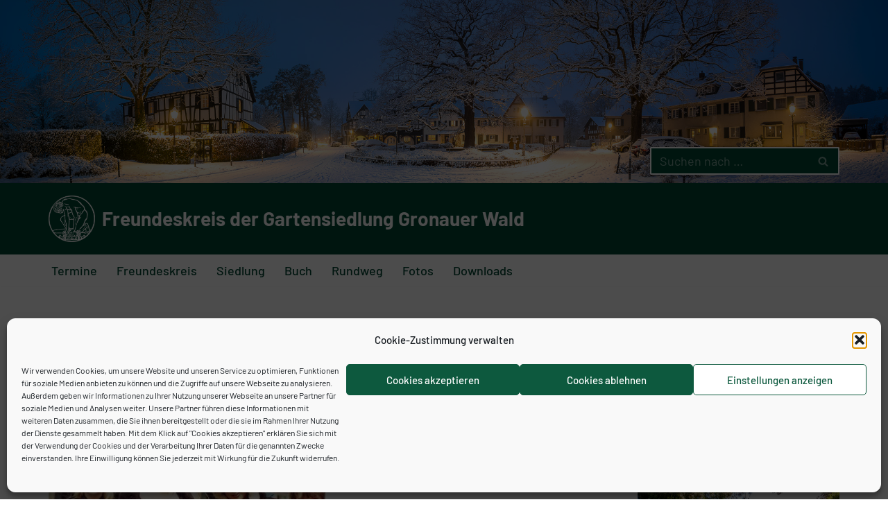

--- FILE ---
content_type: text/css
request_url: https://fggw.de/wp-content/cache/wpfc-minified/dhx1v8ph/2l0ke.css
body_size: 4118
content:
div#fpsml-preview-wrap {
max-width: 1024px;
margin: 0 auto;
}
.fpsml-preview-note {
text-align: center;
}
.fpsml-front-form *,
.fpsml-front-form *:before,
.fpsml-front-form *:after{
box-sizing: border-box;
}
.fpsml-front-form .fpsml-has-submit-btn .fpsml-field input[type="submit"]{
font-size: 16px;
font-weight: 700;
cursor: pointer;
}
.fpsml-field-wrap .ui-autocomplete.ui-menu{border: none;}
.fpsml-field-wrap .ui-autocomplete.ui-menu .ui-menu-item{
padding: 10px;
font-size: 14px;
background-color: #f7f7f7;
}
.fpsml-field-wrap .qq-upload-list{margin: 0;}
.fpsml-field-wrap .qq-upload-list li {
height: 18px !important;
line-height: 1.2 !important;
padding: 0 10px !important;
border-radius: 60px !important;
display: flex;
align-items: center;
}
.fpsml-field-wrap .qq-upload-list li > span,
.fpsml-field-wrap .qq-upload-list li > a{
flex: 1;
}
.fpsml-field-wrap .qq-upload-list li > a:nth-last-child(2),
.fpsml-field-wrap .qq-upload-list li > span:nth-last-child(3){text-align: right}          .fpsml-field-wrap .qq-upload-file,
.fpsml-field-wrap .qq-upload-spinner,
.fpsml-field-wrap .qq-upload-size,
.fpsml-field-wrap .qq-upload-cancel,
.fpsml-field-wrap .qq-upload-failed-text {
margin-right: 12px;
z-index: 250;
position: relative;
font-size: 12px;
color: white;
font-family: 'Nunito Sans', sans-serif;
}
.fpsml-field-wrap .qq-upload-size,
.fpsml-field-wrap .qq-upload-cancel {
font-size: 12px;
font-weight: normal;
}
.fpsml-field-wrap .qq-upload-failed-text {
display: none;
}
.fpsml-field-wrap .qq-upload-fail .qq-upload-failed-text {
display: inline;
}
.fpsml-field-wrap .qq-upload-button:hover {
background: #0F5BBB;
}
.fpsml-field-wrap .qq-upload-button:active {
top: 2px;
}
.fpsml-field-wrap .qq-upload-spinner, .qq-upload-size, .qq-upload-cancel, .qq-upload-failed-text {
float: right;
}
.fpsml-field-wrap .qq-upload-spinner {
display: none;
}
.fpsml-field-wrap .qq-progress-bar {
width: 51%;
height: 100%;
position: absolute;
top: 0px;
left: 0;
-moz-border-radius: 3px;
-webkit-border-radius: 3px;
-khtml-border-radius: 3px;
border-radius: 3px;
}
.fpsml-field-wrap .qq-upload-cancel {
color: #800000;
}
.fpsml-field-wrap .qq-upload-success .qq-progress-bar {
display: none;
}
.fpsml-field-wrap select[multiple="multiple"]{
padding: 15px;
min-height: 80px;
}
.fpsml-multiple-select{
height: auto !important;
padding: 10px 0;
}
.fpsml-multiple-select:before{display: none}
.fpsml-display-none{display:none;}
.fpsml-each-tag {
display: inline-block;
background: #eee;
margin-right: 10px;
padding: 5px 10px;
border-radius: 15px;
margin-bottom: 10px;
}
span.fpsml-tag-remove-trigger {
display: inline-block;
margin-left: 5px;
cursor: pointer;
}
.fpsml-auto-complete-tags {
margin-top: 10px;
}
.fpsml-file-preview-column input.fpsml-media-delete-button{border: none}  .fpsml-ajax-loader{display:none;}
.fpsml-preview-note {
padding: 10px;
font-style: italic;
font-size: 14px;
}
.fpsml-front-form{
font-family: 'Nunito Sans', sans-serif;
}
.fpsml-front-form .fpsml-field-note{
color: inherit;
opacity: 0.58;
}
.fpsml-front-form .fpsml-field-wrap.fpsml-taxonomy-checkbox .fpsml-block-checkbox label{display: inline-block}
.fpsml-front-form .fpsml-field-wrap.fpsml-taxonomy-checkbox .fpsml-block-checkbox:first-child{margin-top: 15px;}
.fpsml-front-form .fpsml-field-wrap.fpsml-taxonomy-checkbox .fpsml-inline-checkbox label{display: inline-block}
.fpsml-inline-checkbox{margin-top: 15px;display: inline-block !important;} .media-frame{color: rgba(0,0,0,.8);}
.media-frame button{font-weight: 300;}
.media-frame button:hover{background-color: transparent}
button.media-menu-item{color: rgba(0,0,0,.68);}
.fpsml-front-form .wp-switch-editor{font-size: 14px;font-weight: 300;text-transform: none;height: auto !important;}
.fpsml-front-form .wp-switch-editor:hover{background-color: rgba(0,0,0,.06);}
.media-frame select{min-height: 8px !important;}
.fpsml-front-form .mce-container button:hover{background-color: transparent}
.wp-editor-wrap button:not(.toggle){background-color: transparent !important;}
.fpsml-field-wrap{margin-bottom: 24px;}
.fpsml-field-note{font-size: 13px;font-style: italic;color: rgba(0,0,0,.58);margin-top: 5px}
.qq-upload-button{height: 40px;background-color: rgba(0,0,0,.08);border-radius: 4px;line-height: 40px;font-size: 14px;text-transform: uppercase;font-weight: 800;padding: 0 15px;cursor: pointer;display: inline-block}
input[type="file"]{
cursor: pointer;
}
.fpsml-file-preview-row{
display: flex;
align-items: center;
padding: 10px;
background-color: rgba(0,0,0,.04);
border-top:solid 1px rgba(0,0,0,.08);
}
.fpsml-file-preview-row:nth-child(1){border: none;}
.fpsml-file-preview-row span{display: inline-block;flex: 1 1 auto;}
.fpsml-file-preview-row span:last-child{text-align: right}
.fpsml-file-preview-column{
margin-right: 10px;
overflow: hidden;
max-width: 238px;
white-space: nowrap;
text-overflow: ellipsis;
}
.fpsml-file-preview-column input.fpsml-media-delete-button{
padding: 0 8px;
line-height: 18px;
border-radius: 64px;
background-color: red;
color: white;
text-transform: uppercase;
font-size: 10px;
cursor: pointer;
}
.fpsml-file-preview-column img{
height: 38px;
width: 38px;
object-fit: cover;
}
.fpsml-file-preview-column{font-size: 13px;color: inherit}
.fpsml-tag-text{font-size: 12px;}
.fpsml-tag-remove-trigger{font-size: 11px;}
.fpsml-each-tag{line-height: 4px;padding: 5px 8px;}
.fpsml-select-field{
height: 42px;
position: relative; cursor: pointer;
}
.fpsml-select-field:before{
content:'';
position: absolute;
top:18px;
right: 13px;
border-style: solid;
border-width: 6px;
border-color: rgba(0,0,0,.68) transparent transparent transparent;
}
.fpsml-select-field select{
background-color: transparent;
border: none;
border-radius: 0;
padding: 0 10px;
line-height: 40px;
font-size: 14px;
width: 100%;
height: 100%;
-moz-appearance: none;
-webkit-appearance: none;
appearance:none;
cursor: pointer;
border: none;
font-family: inherit;
}
.fpsml-front-form > h2{margin: 0 0 20px 0 !important;font-size: 32px !important;letter-spacing: 0 !important;}
.fpsml-radio{margin-right: 20px;position: relative}
.fpsml-radio input[type="radio"]{position: absolute;opacity: 0;z-index: 5;height: 100%;width: 100%;cursor: pointer}
.fpsml-front-form .fpsml-field-wrap .fpsml-radio label{
position: relative;
font-size: 14px;
font-weight: normal;
padding-left: 24px;
}
.fpsml-radio label:before{
position: absolute;
top:2px;
left: 0;
content: '';
height: 16px;
width: 16px;
border: solid 5px rgba(0,0,0,.18);
transition: all .3s ease;
border-radius: 50%;
}
.fpsml-radio input[type="radio"]:checked + label:before{
border-color: #3ea8de;
}
.fpsml-checkbox{margin-right: 20px;position: relative}
.fpsml-checkbox input[type="checkbox"]{position: absolute;opacity: 0;z-index: 5;height: 100%;width: 100%;cursor: pointer}
.fpsml-front-form .fpsml-field-wrap .fpsml-checkbox label{
position: relative;
font-size: 14px;
font-weight: normal;
padding-left: 24px;
margin: 0;
}
.fpsml-checkbox label:before{
position: absolute;
top:2px;
left: 0;
content: '\f00c';
height: 16px;
width: 16px;
background-color: rgba(0,0,0,.18);
transition: all .3s ease;
border-radius: 2px;
color: rgba(0,0,0, 0.2);
text-align: center;
line-height: 16px;
font-family: 'Font Awesome\ 5 Free';
font-weight: 900;
font-size: 12px;
}
.fpsml-checkbox input[type="checkbox"]:checked + label:before{
background-color: #3ea8de;
color: white;
}
.fpsml-checkbox-block .fpsml-checkbox{margin-bottom: 15px;}
.fpsml-checkbox-block .fpsml-checkbox label,
.fpsml-checkbox-block .fpsml-checkbox input[type="checkbox"]{display: inline-block}
.fpsml-checkbox-inline{display: flex;flex-wrap: wrap}
.fpsml-checkbox-inline .fpsml-checkbox{margin-right: 30px; margin-bottom: 15px;}
.fpsml-radio-block .fpsml-radio{margin-bottom: 10px;}
.fpsml-radio-block .fpsml-radio:last-child{margin-bottom: 0;}
.fpsml-radio-inline{display: flex;flex-wrap: wrap}
.fpsml-radio-inline .fpsml-radio{margin-right: 30px; margin-bottom: 15px;}
.fpsml-custom-field-datepicker .fpsml-field{
position: relative;
}
.fpsml-front-form .fpsml-custom-field-datepicker .fpsml-field:before{
position: absolute;
top:1px;
right: 0;
content: '\f133';
height: auto;
width: 40px;
color: rgba(0,0,0, 0.28);
text-align: center;
line-height: 40px;
font-family: 'Font Awesome\ 5 Free';
font-size: 14px;
font-weight: 900; color: rgba(0,0,0,.68);
z-index: 99;
}
.fpsml-front-form .fpsml-custom-field-datepicker .fpsml-field .fpsml-date-picker >input{
padding-right: 50px;
position: relative;
z-index: 4;
cursor: pointer;
}
.fpsml-field input[type="submit"]{
background-color: rgba(0,0,0,.48);
padding: 5px 38px;
color: white;
border-radius: 2px;
line-height: 42px;
transition: all .3s ease;
}
.fpsml-field input[type="submit"]:hover{
background-color: rgba(0,0,0,.8);
text-decoration: none;
}
.fpsml-front-form .insert-media{
border-radius: 68px !important;
margin-bottom: 10px !important;
border-color: rgba(0,0,0,.18) !important;
}
.fpsml-date-picker .fpsml-datepicker{width: auto}
.fpsml-front-form {
background-color: #fff;
padding: 35px;
}
.fpsml-front-form .fpsml-field-wrap label{
font-size: 15px;
font-weight: 800;
display: block;
margin-bottom: 8px;
}
.fpsml-has-submit-btn .fpsml-field{
display: flex;
align-items: center;
}
.fpsml-has-submit-btn .fpsml-field > img{
margin-left: 15px;
}
.fpsml-front-form input[type="text"],
.fpsml-front-form input[type="email"],
.fpsml-front-form input[type="number"],
.fpsml-front-form input[type="password"],
.fpsml-front-form input[type="tel"],
.fpsml-front-form input[type="url"],
.fpsml-front-form textarea{
border-radius: 2px;
background-color: rgba(0,0,0,.04);
border:solid 1px rgba(0,0,0,.08);
padding: 0 15px;
line-height: 40px;
font-size: 14px;
width: 100%;
}
.fpsml-front-form select{
color: inherit;
}
.fpsml-front-form textarea{
line-height: 1.4;
padding: 15px;
height: 80px;
resize: none;
}
.fpsml-front-form input[type="text"]:focus,
.fpsml-front-form input[type="email"]:focus,
.fpsml-front-form textarea:focus{
border-color:rgba(0,0,0,.14);
}
.fpsml-front-form .qq-upload-button{
background-color: #0083f8;
padding: 5px 38px;
color: white;
line-height: 32px;
transition: all .3s ease;
cursor: pointer !important;
}
.fpsml-front-form .qq-upload-button input{
width: 100%;
height: 40px;
}
.fpsml-field input[type="submit"]{cursor: pointer !important;} .fpsml-front-form .fpsml-custom-field-select .fpsml-field .fpsml-select-field,
.fpsml-front-form .fpsml-taxonomy-select .fpsml-field .fpsml-select-field{
border-radius: 2px;
background-color: rgba(0,0,0,.04);
border:solid 1px rgba(0,0,0,.08);
}
.fpsml-front-form .fpsml-taxonomy-select .fpsml-field .fpsml-select-field select,
.fpsml-front-form .fpsml-custom-field-select .fpsml-field .fpsml-select-field select{position: relative;z-index: 4}
.fpsml-front-form .fpsml-field input[type="submit"]{
background-color: #0083f8;
border: none;
}
.fpsml-front-form .fpsml-field input[type="submit"]:hover{
background-color: rgba(0,0,0,.8);
}
button.add_media{
font-size: 10px !important;
}
.fpsml-front-form .fpsml-custom-field-checkbox{margin-bottom: 24px;}
.fpsml-front-form .fpsml-custom-field-radio{margin-bottom: 24px;}
.fpsml-form-message{
font-size: 16px;
padding: 8px 15px;
background-color: #f7f7f7;
border:solid 1px rgba(0,0,0,.08);
font-weight: bold;
}
.fpsml-form-error,
.fpsml-login-message{
background-color:#ffe3e3;
border: solid 1px rgba(244, 90, 90, 0.37);
color:#c42727;
}
.fpsml-login-message{
padding: 15px;
}
.fpsml-form-success{
background-color:#dae8cf;
border: solid 1px rgba(93, 134, 32, 0.37);
color:#4d9919;
}
.fpsml-front-form .fpsml-form-title{padding: 24px 24px;margin: 0 !important;}
.fpsml-front-form .fpsml-form-title{
padding: 0 0 15px !important;
} .fpsml-template-1{
background-color: #fff;
padding: 35px;
}
.fpsml-template-1 .fpsml-field-wrap label{
font-weight: 800;
}
.fpsml-template-1 input[type="text"],
.fpsml-template-1 input[type="email"],
.fpsml-template-1 input[type="number"],
.fpsml-template-1 input[type="tel"],
.fpsml-template-1 input[type="url"],
.fpsml-template-1 textarea{
border-radius: 2px;
background-color: rgba(0,0,0,.04);
border:solid 1px rgba(0,0,0,.08);
padding: 0 15px;
line-height: 40px;
font-size: 14px;
}
.fpsml-template-1 textarea{
line-height: 1.4;
padding: 15px;
height: 80px;
resize: none;
}
.fpsml-template-1 input[type="text"]:focus,
.fpsml-template-1 input[type="email"]:focus,
.fpsml-template-1 textarea:focus{
border:solid 1px rgba(0,0,0,.14);
}
.fpsml-template-1 .qq-upload-button{
background-color: #0083f8;
padding: 5px 38px;
color: white;
line-height: 32px;
}
.fpsml-template-1 .fpsml-custom-field-select .fpsml-field .fpsml-select-field,
.fpsml-template-1 .fpsml-taxonomy-select .fpsml-field .fpsml-select-field{
border-radius: 2px;
background-color: rgba(0,0,0,.04);
border:solid 1px rgba(0,0,0,.08);
}
.fpsml-template-1 .fpsml-field input[type="submit"]{
background-color: #0083f8;
}
.fpsml-template-1 .fpsml-field input[type="submit"]:hover{
background-color: rgba(0,0,0,.8);
}
.fpsml-template-1 .qq-upload-list li{
background-color: #0083f8 !important; }  .fpsml-template-2{
background-color: #f9fafb;
padding: 35px;
}
.fpsml-template-2 input[type="text"],
.fpsml-template-2 input[type="email"],
.fpsml-template-2 input[type="number"],
.fpsml-template-2 input[type="tel"],
.fpsml-template-2 input[type="url"],
.fpsml-template-2 textarea{
border-radius: 68px;
background-color: white;
border:solid 1px rgba(0,0,0,.08);
padding: 0 15px;
line-height: 40px;
font-size: 14px;
}
.fpsml-template-2 textarea{
line-height: 1.4;
padding: 15px;
height: 80px;
resize: none;
border-radius: 4px;
}
.fpsml-template-2 input[type="text"]:focus,
.fpsml-template-2 input[type="email"]:focus,
.fpsml-template-2 textarea:focus{
border:solid 1px rgba(0,0,0,.14);
}
.fpsml-template-2 .qq-upload-button{
background-color: rgba(0,0,0,.88);
padding: 5px 38px;
color: white;
line-height: 32px;
border-radius: 68px;
}
.fpsml-template-2 .fpsml-custom-field-select .fpsml-field .fpsml-select-field,
.fpsml-template-2 .fpsml-taxonomy-select .fpsml-field .fpsml-select-field{
border-radius: 68px;
background-color: white;
border:solid 1px rgba(0,0,0,.08);
}
.fpsml-template-2 .fpsml-field input[type="submit"]{
background-color: #e2b24b;
}
.fpsml-template-2 .fpsml-field input[type="submit"]:hover{
background-color: rgba(0,0,0,.8);
}  .fpsml-template-3{
background-color: white;
padding: 0;
}
.fpsml-front-form.fpsml-template-3 .fpsml-form-title{padding: 15px 25px !important;}
.fpsml-template-3 .fpsml-field-wrap{
padding: 28px;
margin-bottom: 0;
}
.fpsml-template-3 .fpsml-field-wrap:nth-child(odd){
background-color: #f5f5f5;
}
.fpsml-template-3 input[type="text"],
.fpsml-template-3 input[type="email"],
.fpsml-template-3 input[type="number"],
.fpsml-template-3 input[type="tel"],
.fpsml-template-3 input[type="url"],
.fpsml-template-3 textarea{
border-radius: 0;
background-color: white;
border:solid 1px rgba(0,0,0,.08);
padding: 0 15px;
line-height: 40px;
font-size: 14px;
}
.fpsml-template-3 textarea{
line-height: 1.4;
padding: 15px;
height: 80px;
resize: none;
border-radius: 0;
}
.fpsml-template-3 input[type="text"]:focus,
.fpsml-template-3 input[type="email"]:focus,
.fpsml-template-3 textarea:focus{
border:solid 1px rgba(0,0,0,.14);
}
.fpsml-template-3 .qq-upload-button{
background-color: rgba(0,0,0,.88);
padding: 5px 38px;
color: white;
line-height: 32px;
border-radius: 0;
}
.fpsml-template-3 .fpsml-custom-field-select .fpsml-field .fpsml-select-field,
.fpsml-template-3 .fpsml-taxonomy-select .fpsml-field .fpsml-select-field{
border-radius: 0;
background-color: white;
border:solid 1px rgba(0,0,0,.08);
}
.fpsml-template-3 .fpsml-field input[type="submit"]{
background-color: #e2b24b;
padding: 10px 24px;
line-height: 1.4;
font-size: 16px;
font-weight: 700;
}
.fpsml-template-3 .fpsml-field input[type="submit"]:hover{
background-color: rgba(0,0,0,.8);
}  .fpsml-template-4{
background-color: white;
}
.fpsml-template-4 .fpsml-field-wrap{
display: flex;
flex-wrap: wrap;
}
.fpsml-template-4 .fpsml-field-wrap > div{
flex: 0 0 100%;
}
.fpsml-template-4 .fpsml-field-wrap label{
max-width: 150px;
flex: 0 0 150px;
}
.fpsml-template-4 .fpsml-field-wrap .fpsml-field{
flex: 0 0 calc(100% - 150px);
}
.fpsml-template-4 input[type="text"],
.fpsml-template-4 input[type="email"],
.fpsml-template-4 input[type="number"],
.fpsml-template-4 input[type="tel"],
.fpsml-template-4 input[type="url"],
.fpsml-template-4 textarea{
border-radius: 0;
background-color: white;
border:solid 1px rgba(0,0,0,.08);
padding: 0 15px;
line-height: 40px;
font-size: 14px;
}
.fpsml-template-4 textarea{
line-height: 1.4;
padding: 15px;
height: 80px;
resize: none;
border-radius: 0;
}
.fpsml-template-4 input[type="text"]:focus,
.fpsml-template-4 input[type="email"]:focus,
.fpsml-template-4 textarea:focus{
border:solid 1px rgba(0,0,0,.14);
}
.fpsml-template-4 .qq-upload-button{
background-color: #f2f2f3;
padding: 5px 24px;
color: rgba(0,0,0,.48);
line-height: 32px;
border-radius: 0;
cursor: pointer;
}
.fpsml-front-form .qq-upload-button:hover{
background-color: rgba(0,0,0,.8);
color: white;
}
.fpsml-template-4 .fpsml-custom-field-select .fpsml-field .fpsml-select-field,
.fpsml-template-4 .fpsml-taxonomy-select .fpsml-field .fpsml-select-field{
border-radius: 0;
background-color: white;
border:solid 1px rgba(0,0,0,.08);
}
.fpsml-template-4 .fpsml-field input[type="submit"]{
background-color: #ef7272;
padding: 10px 24px;
line-height: 1.4;
font-size: 16px;
font-weight: 700;
border-radius: 0;
}
.fpsml-template-4 .fpsml-field input[type="submit"]:hover{
background-color: rgba(0,0,0,.8);
}  .fpsml-template-5{
background-color: #f8f9fb;
}
.fpsml-template-5 input[type="text"],
.fpsml-template-5 input[type="email"],
.fpsml-template-5 input[type="number"],
.fpsml-template-5 input[type="tel"],
.fpsml-template-5 input[type="url"],
.fpsml-template-5 textarea{
border-radius: 0;
background-color: transparent;
border:solid 1px rgba(0,0,0,.2);
padding: 0 15px;
line-height: 40px;
font-size: 14px;
}
.fpsml-template-5 textarea{
line-height: 1.4;
padding: 15px;
height: 80px;
resize: none;
border-radius: 0;
}
.fpsml-template-5 div.mce-panel{
background: transparent;
}
.fpsml-template-5 input[type="text"]:focus,
.fpsml-template-5 input[type="email"]:focus,
.fpsml-template-5 textarea:focus{
border:solid 1px rgba(0,0,0,.14);
}
.fpsml-template-5 .qq-upload-button{
background-color: #f2f2f3;
padding: 5px 24px;
color: rgba(0,0,0,.48);
line-height: 32px;
border-radius: 0;
cursor: pointer;
}
.fpsml-front-form .qq-upload-button:hover{
background-color: rgba(0,0,0,.8);
color: white;
}
.fpsml-template-5 .fpsml-custom-field-select .fpsml-field .fpsml-select-field,
.fpsml-template-5 .fpsml-taxonomy-select .fpsml-field .fpsml-select-field{
border-radius: 0;
background-color: transparent;
border:solid 1px rgba(0,0,0,.2);
}
.fpsml-template-5 .fpsml-field input[type="submit"]{
background-color: #8265ca;
padding: 10px 24px;
line-height: 1.4;
font-size: 16px;
font-weight: 700;
border-radius: 0;
color: white;
}
.fpsml-template-5 .fpsml-field input[type="submit"]:hover{
background-color: rgba(0,0,0,.8);
}  @media all and (max-width: 1023px){
.fpsml-front-form{
box-shadow: rgba(0,0,0,.24) 0 0 24px;
padding: 25px !important;
}
.fpsml-file-preview-column input.fpsml-media-delete-button{
background-color: transparent;
color: red;
}
.fpsml-file-preview-column{
max-width: 140px;
}
.fpsml-template-3,
.fpsml-template-9,
.fpsml-template-10,
.fpsml-template-18,
.fpsml-template-19{
padding: 0 !important;
}
.fpsml-template-3 .fpsml-field-wrap,
.fpsml-template-11 .fpsml-field-wrap,
.fpsml-template-13 .fpsml-field-wrap,
.fpsml-template-14 .fpsml-field-wrap,
.fpsml-template-15 .fpsml-field-wrap,
.fpsml-template-18 .fpsml-field-wrap,
.fpsml-template-19 .fpsml-field-wrap,
.fpsml-template-20 .fpsml-field-wrap{
padding: 20px;
}
.fpsml-template-4 .fpsml-field-wrap,
.fpsml-template-11 .fpsml-field-wrap,
.fpsml-template-20 .fpsml-field-wrap{display: block}
} @media all and (max-width: 767px){
.fpsml-front-form{
box-shadow: rgba(0,0,0,.24) 0 0 24px;
padding: 20px !important;
}
.fpsml-file-preview-column input.fpsml-media-delete-button{
background-color: transparent;
color: red;
}
.fpsml-file-preview-column{
max-width: 88px;
}
.fpsml-template-3,
.fpsml-template-9,
.fpsml-template-10,
.fpsml-template-18,
.fpsml-template-19{
padding: 0 !important;
}
.fpsml-template-3 .fpsml-field-wrap,
.fpsml-template-11 .fpsml-field-wrap,
.fpsml-template-13 .fpsml-field-wrap,
.fpsml-template-14 .fpsml-field-wrap,
.fpsml-template-15 .fpsml-field-wrap,
.fpsml-template-18 .fpsml-field-wrap,
.fpsml-template-19 .fpsml-field-wrap,
.fpsml-template-20 .fpsml-field-wrap{
padding: 15px;
}
.fpsml-template-4 .fpsml-field-wrap,
.fpsml-template-11 .fpsml-field-wrap,
.fpsml-template-20 .fpsml-field-wrap{display: block}
} .fpsml-dashboard-wrap{
font-family: 'Nunito Sans', sans-serif;
background-color: white;
}
.fpsml-dashboard-row{
display: flex;
width: 100%;
}
.fpsml-dashboard-row > div{
flex: 1;
padding: 15px;
}
.fpsml-dashboard-header .fpsml-dashboard-row{
background-color: #edf0f7;
border-bottom: solid 1px #dfe3ec;
}
.fpsml-dashboard-header > .fpsml-dashboard-row > div{
font-weight: 800;
font-size: 15px;
line-height: 1.6;
}
.fpsml-dashboard-row .fpsml-dashboard-column:first-child{
max-width: 70px;
}
.fpsml-dashboard-column a{
display: inline-block;
border: none !important;
box-shadow: none !important;
outline: none !important;
text-decoration: none !important;
}
.fpsml-dashboard-row .fpsml-dashboard-column{
font-size: 15px;
font-weight: 600;
color: rgba(0,0,0,.68);
line-height: 1.2;
}
.fpsml-dashboard-body > .fpsml-dashboard-row{
border-bottom: solid 1px rgba(0,0,0,.08);
transition: all .3s ease;
}
.fpsml-dashboard-column:last-child{
text-align: right;
}
.fpsml-dashboard-column:last-child a{
display: inline-block;
height: 24px;
width: 24px;
text-align: center;
line-height: 22px;
color: black;
transition: all .3s ease;
text-shadow: none !important;
}
.fpsml-dashboard-column:last-child a i{
font-size: 11px;
}
.fpsml-dashboard-column:last-child a:hover{
color: rgba(0,0,0,.18);
}
.fpsml-dashboard-column:last-child a.fpsml-edit-post:hover{
color: #3ea8de;
}
.fpsml-dashboard-column:last-child a.fpsml-delete-post:hover{
color: #c43434;
}
.fpsml-dashboard-column:last-child a.fpsml-view-post:hover{
color: #c4a833;
}
.fpsml-pagination-wrap{padding: 15px;}
.fpsml-pagination-wrap a,
.fpsml-pagination-wrap span{
display: inline-block;
vertical-align: top;
font-size: 14px;
font-weight: 700;
text-decoration: none !important;
padding: 10px 12px;
border-radius: 2px;
background-color: rgba(0,0,0,.06);
margin-right: 0;
line-height: 1;
}
.fpsml-pagination-wrap a{color: rgba(0,0,0,.68) !important;}
.fpsml-pagination-wrap span,
.fpsml-pagination-wrap a:hover{background-color: rgba(0,0,0,.68);color: white !important;}
.fpsml-status-draft,
.fpsml-status-pending,
.fpsml-status-publish{
display: inline-block;
line-height: 18px;
font-size: 11px;
background-color: #3ea8de;
border-radius: 48px;
padding: 0 10px;
color: white;
text-transform: capitalize;
}
.fpsml-status-pending{
background-color: #e39e59;
}
.fpsml-status-publish{
background-color: #75d068;
}
.fpsml-error{
margin-top: 4px;
background-color: #FF696928;
color: #FF6969;
padding: 0 5px;
font-size: 12px;
line-height: 18px;
font-weight: 700;
} .fpsml-custom-fields-content-wrap{}
.fpsml-each-display-field{margin-bottom: 20px;}
.fpsml-each-display-field label{
font-weight: bold;
font-size: 16px;
display: block;
margin-bottom: 4px;
line-height: 1;
}
.fpsml-display-value{font-size: 14px;}
.fpsml-display-each-image{
display: inline-block;
height: 140px;
width: 140px;
display: inline-block;
vertical-align: top;
margin-right: 15px;
margin-top: 15px;
}
.fpsml-display-each-image img{
height: 100%;
width: 100%;
object-fit: cover;
} .fpsml-custom-template-2 .fpsml-each-display-field{display: flex;flex-wrap: wrap}
.fpsml-custom-template-2 .fpsml-each-display-field > label{flex: 1;max-width: 180px;font-size: 14px;}
.fpsml-custom-template-2 .fpsml-each-display-field > div{flex: 2;max-width: 100%}
.fpsml-custom-template-3 .fpsml-each-display-field{display: flex;flex-wrap: wrap;margin-bottom: 0;}
.fpsml-custom-template-3 .fpsml-each-display-field > label{flex: 1;max-width: 180px;font-size: 14px;padding: 15px;border:solid 1px rgba(0,0,0,.48);border-right: none;margin: 0;border-bottom:none;border-left:0;border-right: 0;}
.fpsml-custom-template-3 .fpsml-each-display-field > div{flex: 2;max-width: 100%;padding: 15px;border:solid 1px rgba(0,0,0,.48);border-bottom: none;border-right: 0;}
.fpsml-custom-template-3 .fpsml-each-display-field:last-child{border-bottom:solid 1px rgba(0,0,0,.48);}
.fpsml-custom-template-4 .fpsml-each-display-field{display: block;flex-wrap: wrap;margin-bottom: 0;border:solid 1px rgba(0,0,0,.48);border-bottom: none;padding: 15px;border-left:0;border-right: 0;}
.fpsml-custom-template-4 .fpsml-each-display-field:last-child{border-bottom:solid 1px rgba(0,0,0,.48);}
.fpsml-custom-template-5 .fpsml-each-display-field label{display: inline-block;padding: 5px 10px;background-color: rgba(0,0,0,.48);color:white;font-size: 14px;}
.fpsml-custom-template-6 .fpsml-each-display-field{display: flex;flex-wrap: wrap}
.fpsml-custom-template-6 .fpsml-each-display-field > label{flex: 1;max-width: 150px;font-size: 14px;margin-right: 24px;}
.fpsml-custom-template-6 .fpsml-each-display-field > div{flex: 2;max-width: 100%}
.fpsml-custom-template-6 .fpsml-each-display-field label{display: inline-block;padding: 5px 10px;background-color: rgba(0,0,0,.48);color:white;font-size: 14px;}
.fpsml-page-title{
text-align: center;
padding: 120px 0 40px;
background-image: linear-gradient(to right, #35312d, #504336);
margin-bottom: 24px;
}
.fpsml-page-title h2{
color: white;
font-size: 44px;
font-weight: 300;
margin: 0;
line-height: 1;
}@font-face {
font-family: 'Nunito Sans';
src: url(//fggw.de/wp-content/plugins/frontend-post-submission-manager-lite/assets/font-face/NunitoSans/NunitoSans-Black.woff2) format('woff2'),
url(//fggw.de/wp-content/plugins/frontend-post-submission-manager-lite/assets/font-face/NunitoSans/NunitoSans-Black.woff) format('woff'),
url(//fggw.de/wp-content/plugins/frontend-post-submission-manager-lite/assets/font-face/NunitoSans/NunitoSans-Black.ttf) format('truetype'),
url(//fggw.de/wp-content/plugins/frontend-post-submission-manager-lite/assets/font-face/NunitoSans/NunitoSans-Black.svg#NunitoSans-Black) format('svg');
font-weight: 900;
font-style: normal;
}
@font-face {
font-family: 'Nunito Sans';
src: url(//fggw.de/wp-content/plugins/frontend-post-submission-manager-lite/assets/font-face/NunitoSans/NunitoSans-Bold.woff2) format('woff2'),
url(//fggw.de/wp-content/plugins/frontend-post-submission-manager-lite/assets/font-face/NunitoSans/NunitoSans-Bold.woff) format('woff'),
url(//fggw.de/wp-content/plugins/frontend-post-submission-manager-lite/assets/font-face/NunitoSans/NunitoSans-Bold.ttf) format('truetype'),
url(//fggw.de/wp-content/plugins/frontend-post-submission-manager-lite/assets/font-face/NunitoSans/NunitoSans-Bold.svg#NunitoSans-Bold) format('svg');
font-weight: bold;
font-style: normal;
}
@font-face {
font-family: 'Nunito Sans';
src: url(//fggw.de/wp-content/plugins/frontend-post-submission-manager-lite/assets/font-face/NunitoSans/NunitoSans-ExtraLight.woff2) format('woff2'),
url(//fggw.de/wp-content/plugins/frontend-post-submission-manager-lite/assets/font-face/NunitoSans/NunitoSans-ExtraLight.woff) format('woff'),
url(//fggw.de/wp-content/plugins/frontend-post-submission-manager-lite/assets/font-face/NunitoSans/NunitoSans-ExtraLight.ttf) format('truetype'),
url(//fggw.de/wp-content/plugins/frontend-post-submission-manager-lite/assets/font-face/NunitoSans/NunitoSans-ExtraLight.svg#NunitoSans-ExtraLight) format('svg');
font-weight: 200;
font-style: normal;
}
@font-face {
font-family: 'Nunito Sans';
src: url(//fggw.de/wp-content/plugins/frontend-post-submission-manager-lite/assets/font-face/NunitoSans/NunitoSans-ExtraBold.woff2) format('woff2'),
url(//fggw.de/wp-content/plugins/frontend-post-submission-manager-lite/assets/font-face/NunitoSans/NunitoSans-ExtraBold.woff) format('woff'),
url(//fggw.de/wp-content/plugins/frontend-post-submission-manager-lite/assets/font-face/NunitoSans/NunitoSans-ExtraBold.ttf) format('truetype'),
url(//fggw.de/wp-content/plugins/frontend-post-submission-manager-lite/assets/font-face/NunitoSans/NunitoSans-ExtraBold.svg#NunitoSans-ExtraBold) format('svg');
font-weight: 800;
font-style: normal;
}
@font-face {
font-family: 'Nunito Sans';
src: url(//fggw.de/wp-content/plugins/frontend-post-submission-manager-lite/assets/font-face/NunitoSans/NunitoSans-Light.woff2) format('woff2'),
url(//fggw.de/wp-content/plugins/frontend-post-submission-manager-lite/assets/font-face/NunitoSans/NunitoSans-Light.woff) format('woff'),
url(//fggw.de/wp-content/plugins/frontend-post-submission-manager-lite/assets/font-face/NunitoSans/NunitoSans-Light.ttf) format('truetype'),
url(//fggw.de/wp-content/plugins/frontend-post-submission-manager-lite/assets/font-face/NunitoSans/NunitoSans-Light.svg#NunitoSans-Light) format('svg');
font-weight: 300;
font-style: normal;
}
@font-face {
font-family: 'Nunito Sans';
src: url(//fggw.de/wp-content/plugins/frontend-post-submission-manager-lite/assets/font-face/NunitoSans/NunitoSans-Regular.woff2) format('woff2'),
url(//fggw.de/wp-content/plugins/frontend-post-submission-manager-lite/assets/font-face/NunitoSans/NunitoSans-Regular.woff) format('woff'),
url(//fggw.de/wp-content/plugins/frontend-post-submission-manager-lite/assets/font-face/NunitoSans/NunitoSans-Regular.ttf) format('truetype'),
url(//fggw.de/wp-content/plugins/frontend-post-submission-manager-lite/assets/font-face/NunitoSans/NunitoSans-Regular.svg#NunitoSans-Regular) format('svg');
font-weight: normal;
font-style: normal;
}
@font-face {
font-family: 'Nunito Sans';
src: url(//fggw.de/wp-content/plugins/frontend-post-submission-manager-lite/assets/font-face/NunitoSans/NunitoSans-SemiBold.woff2) format('woff2'),
url(//fggw.de/wp-content/plugins/frontend-post-submission-manager-lite/assets/font-face/NunitoSans/NunitoSans-SemiBold.woff) format('woff'),
url(//fggw.de/wp-content/plugins/frontend-post-submission-manager-lite/assets/font-face/NunitoSans/NunitoSans-SemiBold.ttf) format('truetype'),
url(//fggw.de/wp-content/plugins/frontend-post-submission-manager-lite/assets/font-face/NunitoSans/NunitoSans-SemiBold.svg#NunitoSans-SemiBold) format('svg');
font-weight: 600;
font-style: normal;
}